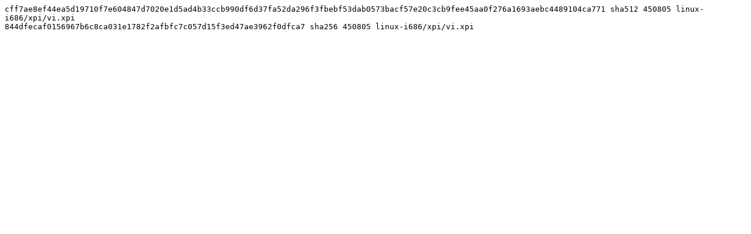

--- FILE ---
content_type: text/plain
request_url: http://archive.mozilla.org/pub/firefox/candidates/52.9.0esr-candidates/build1/beetmover-checksums/linux-i686/xpi/vi.xpi.beet
body_size: 202
content:
cff7ae8ef44ea5d19710f7e604847d7020e1d5ad4b33ccb990df6d37fa52da296f3fbebf53dab0573bacf57e20c3cb9fee45aa0f276a1693aebc4489104ca771 sha512 450805 linux-i686/xpi/vi.xpi
844dfecaf0156967b6c8ca031e1782f2afbfc7c057d15f3ed47ae3962f0dfca7 sha256 450805 linux-i686/xpi/vi.xpi